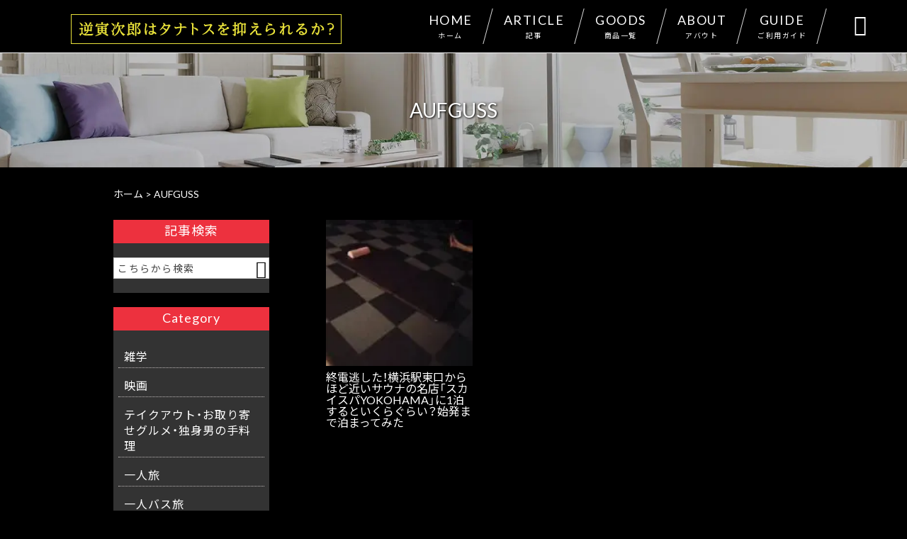

--- FILE ---
content_type: text/html; charset=UTF-8
request_url: https://iine-y.com/tag/aufguss/
body_size: 12626
content:
<!DOCTYPE html>
<html lang="ja">
<head>
<meta charset="UTF-8" />
<meta name="viewport" content="width=device-width,initial-scale=1">
<meta name="format-detection" content="telephone=no">
<script async src="https://pagead2.googlesyndication.com/pagead/js/adsbygoogle.js?client=ca-pub-3999094929237537"
     crossorigin="anonymous"></script>
<link rel="pingback" href="https://iine-y.com/iine-y/xmlrpc.php" />
<link rel="shortcut icon" href="https://iine-y.com/iine-y/wp-content/uploads/2021/07/favicon.ico" />
<link rel="apple-touch-icon" href="">
<!--▼-追加CSS-▼-->

<title>AUFGUSS &#8211; 逆寅次郎はタナトスを抑えられるか？</title>

		<!-- All in One SEO 4.5.3.1 - aioseo.com -->
		<meta name="robots" content="max-image-preview:large" />
		<link rel="canonical" href="https://iine-y.com/tag/aufguss/" />
		<meta name="generator" content="All in One SEO (AIOSEO) 4.5.3.1" />
		<meta name="google" content="nositelinkssearchbox" />
		<script type="application/ld+json" class="aioseo-schema">
			{"@context":"https:\/\/schema.org","@graph":[{"@type":"BreadcrumbList","@id":"https:\/\/iine-y.com\/tag\/aufguss\/#breadcrumblist","itemListElement":[{"@type":"ListItem","@id":"https:\/\/iine-y.com\/#listItem","position":1,"name":"\u5bb6","item":"https:\/\/iine-y.com\/","nextItem":"https:\/\/iine-y.com\/tag\/aufguss\/#listItem"},{"@type":"ListItem","@id":"https:\/\/iine-y.com\/tag\/aufguss\/#listItem","position":2,"name":"AUFGUSS","previousItem":"https:\/\/iine-y.com\/#listItem"}]},{"@type":"CollectionPage","@id":"https:\/\/iine-y.com\/tag\/aufguss\/#collectionpage","url":"https:\/\/iine-y.com\/tag\/aufguss\/","inLanguage":"ja","isPartOf":{"@id":"https:\/\/iine-y.com\/#website"},"breadcrumb":{"@id":"https:\/\/iine-y.com\/tag\/aufguss\/#breadcrumblist"}},{"@type":"Person","@id":"https:\/\/iine-y.com\/#person","name":"\u9006 \u5bc5\u6b21\u90ce","image":{"@type":"ImageObject","@id":"https:\/\/iine-y.com\/tag\/aufguss\/#personImage","url":"https:\/\/secure.gravatar.com\/avatar\/5677010e076aeee4609f108d5910c451?s=96&d=mm&r=g","width":96,"height":96,"caption":"\u9006 \u5bc5\u6b21\u90ce"}},{"@type":"WebSite","@id":"https:\/\/iine-y.com\/#website","url":"https:\/\/iine-y.com\/","name":"\u9006\u5bc5\u6b21\u90ce\u306f\u30bf\u30ca\u30c8\u30b9\u3092\u6291\u3048\u3089\u308c\u308b\u304b\uff1f","description":"\u4ed5\u4e8b\u3068\u304a\u91d1\u306f\u305d\u3053\u305d\u3053\u306b\u3042\u308b\u3051\u308c\u3069\u5468\u308a\u306b\u8ab0\u3082\u3044\u306a\u3044\u3002\u53cb\u9054\u3082\u604b\u4eba\u3082\u304a\u3089\u305a\u3001\u5b64\u72ec\u306a\u65e5\u3005\u3092\u904e\u3054\u3059\u3001\u30d5\u30fc\u30c6\u30f3\u306e\u5bc5\u3055\u3093\u3068\u306f\u771f\u9006\u306e\u4eba\u751f\u3002\u4eba\u751f\u306e\u30cf\u30a4\u30e9\u30a4\u30c8\u306f\u3068\u3063\u304f\u306b\u904e\u304e\u3066\u3044\u308b\u9ad8\u9f62\u72ec\u8eab\u8005\u304c\u3001\u305d\u308c\u3067\u3082\u3001\u5e78\u305b\u306e\u6cb8\u70b9\u3092\u3067\u304d\u308b\u3060\u3051\u4f4e\u304f\u3057\u3066\u30cf\u30c3\u30d4\u30fc\u3092\u611f\u3058\u306a\u304c\u3089\u751f\u304d\u629c\u304f\u305f\u3081\u306e\u30ce\u30a6\u30cf\u30a6\u3084\u3001\u304a\u3059\u3059\u3081\u30a2\u30a4\u30c6\u30e0\u7b49\u3092\u7d39\u4ecb\u3057\u307e\u3059\u3002","inLanguage":"ja","publisher":{"@id":"https:\/\/iine-y.com\/#person"}}]}
		</script>
		<!-- All in One SEO -->

<link rel='dns-prefetch' href='//yubinbango.github.io' />
<link rel='dns-prefetch' href='//static.addtoany.com' />
<link rel='dns-prefetch' href='//fonts.googleapis.com' />
<link rel="alternate" type="application/rss+xml" title="逆寅次郎はタナトスを抑えられるか？ &raquo; フィード" href="https://iine-y.com/feed/" />
<link rel="alternate" type="application/rss+xml" title="逆寅次郎はタナトスを抑えられるか？ &raquo; コメントフィード" href="https://iine-y.com/comments/feed/" />
<link rel="alternate" type="application/rss+xml" title="逆寅次郎はタナトスを抑えられるか？ &raquo; AUFGUSS タグのフィード" href="https://iine-y.com/tag/aufguss/feed/" />
<script type="text/javascript">
/* <![CDATA[ */
window._wpemojiSettings = {"baseUrl":"https:\/\/s.w.org\/images\/core\/emoji\/14.0.0\/72x72\/","ext":".png","svgUrl":"https:\/\/s.w.org\/images\/core\/emoji\/14.0.0\/svg\/","svgExt":".svg","source":{"concatemoji":"https:\/\/iine-y.com\/iine-y\/wp-includes\/js\/wp-emoji-release.min.js?ver=6.4.7"}};
/*! This file is auto-generated */
!function(i,n){var o,s,e;function c(e){try{var t={supportTests:e,timestamp:(new Date).valueOf()};sessionStorage.setItem(o,JSON.stringify(t))}catch(e){}}function p(e,t,n){e.clearRect(0,0,e.canvas.width,e.canvas.height),e.fillText(t,0,0);var t=new Uint32Array(e.getImageData(0,0,e.canvas.width,e.canvas.height).data),r=(e.clearRect(0,0,e.canvas.width,e.canvas.height),e.fillText(n,0,0),new Uint32Array(e.getImageData(0,0,e.canvas.width,e.canvas.height).data));return t.every(function(e,t){return e===r[t]})}function u(e,t,n){switch(t){case"flag":return n(e,"\ud83c\udff3\ufe0f\u200d\u26a7\ufe0f","\ud83c\udff3\ufe0f\u200b\u26a7\ufe0f")?!1:!n(e,"\ud83c\uddfa\ud83c\uddf3","\ud83c\uddfa\u200b\ud83c\uddf3")&&!n(e,"\ud83c\udff4\udb40\udc67\udb40\udc62\udb40\udc65\udb40\udc6e\udb40\udc67\udb40\udc7f","\ud83c\udff4\u200b\udb40\udc67\u200b\udb40\udc62\u200b\udb40\udc65\u200b\udb40\udc6e\u200b\udb40\udc67\u200b\udb40\udc7f");case"emoji":return!n(e,"\ud83e\udef1\ud83c\udffb\u200d\ud83e\udef2\ud83c\udfff","\ud83e\udef1\ud83c\udffb\u200b\ud83e\udef2\ud83c\udfff")}return!1}function f(e,t,n){var r="undefined"!=typeof WorkerGlobalScope&&self instanceof WorkerGlobalScope?new OffscreenCanvas(300,150):i.createElement("canvas"),a=r.getContext("2d",{willReadFrequently:!0}),o=(a.textBaseline="top",a.font="600 32px Arial",{});return e.forEach(function(e){o[e]=t(a,e,n)}),o}function t(e){var t=i.createElement("script");t.src=e,t.defer=!0,i.head.appendChild(t)}"undefined"!=typeof Promise&&(o="wpEmojiSettingsSupports",s=["flag","emoji"],n.supports={everything:!0,everythingExceptFlag:!0},e=new Promise(function(e){i.addEventListener("DOMContentLoaded",e,{once:!0})}),new Promise(function(t){var n=function(){try{var e=JSON.parse(sessionStorage.getItem(o));if("object"==typeof e&&"number"==typeof e.timestamp&&(new Date).valueOf()<e.timestamp+604800&&"object"==typeof e.supportTests)return e.supportTests}catch(e){}return null}();if(!n){if("undefined"!=typeof Worker&&"undefined"!=typeof OffscreenCanvas&&"undefined"!=typeof URL&&URL.createObjectURL&&"undefined"!=typeof Blob)try{var e="postMessage("+f.toString()+"("+[JSON.stringify(s),u.toString(),p.toString()].join(",")+"));",r=new Blob([e],{type:"text/javascript"}),a=new Worker(URL.createObjectURL(r),{name:"wpTestEmojiSupports"});return void(a.onmessage=function(e){c(n=e.data),a.terminate(),t(n)})}catch(e){}c(n=f(s,u,p))}t(n)}).then(function(e){for(var t in e)n.supports[t]=e[t],n.supports.everything=n.supports.everything&&n.supports[t],"flag"!==t&&(n.supports.everythingExceptFlag=n.supports.everythingExceptFlag&&n.supports[t]);n.supports.everythingExceptFlag=n.supports.everythingExceptFlag&&!n.supports.flag,n.DOMReady=!1,n.readyCallback=function(){n.DOMReady=!0}}).then(function(){return e}).then(function(){var e;n.supports.everything||(n.readyCallback(),(e=n.source||{}).concatemoji?t(e.concatemoji):e.wpemoji&&e.twemoji&&(t(e.twemoji),t(e.wpemoji)))}))}((window,document),window._wpemojiSettings);
/* ]]> */
</script>
<link rel='stylesheet' id='colorbox-theme1-css' href='https://iine-y.com/iine-y/wp-content/plugins/jquery-colorbox/themes/theme1/colorbox.css?ver=4.6.2' type='text/css' media='screen' />
<link rel='stylesheet' id='sbi_styles-css' href='https://iine-y.com/iine-y/wp-content/plugins/instagram-feed/css/sbi-styles.min.css?ver=6.2.7' type='text/css' media='all' />
<style id='wp-emoji-styles-inline-css' type='text/css'>

	img.wp-smiley, img.emoji {
		display: inline !important;
		border: none !important;
		box-shadow: none !important;
		height: 1em !important;
		width: 1em !important;
		margin: 0 0.07em !important;
		vertical-align: -0.1em !important;
		background: none !important;
		padding: 0 !important;
	}
</style>
<link rel='stylesheet' id='wp-block-library-css' href='https://iine-y.com/iine-y/wp-includes/css/dist/block-library/style.min.css?ver=6.4.7' type='text/css' media='all' />
<style id='classic-theme-styles-inline-css' type='text/css'>
/*! This file is auto-generated */
.wp-block-button__link{color:#fff;background-color:#32373c;border-radius:9999px;box-shadow:none;text-decoration:none;padding:calc(.667em + 2px) calc(1.333em + 2px);font-size:1.125em}.wp-block-file__button{background:#32373c;color:#fff;text-decoration:none}
</style>
<style id='global-styles-inline-css' type='text/css'>
body{--wp--preset--color--black: #000000;--wp--preset--color--cyan-bluish-gray: #abb8c3;--wp--preset--color--white: #ffffff;--wp--preset--color--pale-pink: #f78da7;--wp--preset--color--vivid-red: #cf2e2e;--wp--preset--color--luminous-vivid-orange: #ff6900;--wp--preset--color--luminous-vivid-amber: #fcb900;--wp--preset--color--light-green-cyan: #7bdcb5;--wp--preset--color--vivid-green-cyan: #00d084;--wp--preset--color--pale-cyan-blue: #8ed1fc;--wp--preset--color--vivid-cyan-blue: #0693e3;--wp--preset--color--vivid-purple: #9b51e0;--wp--preset--gradient--vivid-cyan-blue-to-vivid-purple: linear-gradient(135deg,rgba(6,147,227,1) 0%,rgb(155,81,224) 100%);--wp--preset--gradient--light-green-cyan-to-vivid-green-cyan: linear-gradient(135deg,rgb(122,220,180) 0%,rgb(0,208,130) 100%);--wp--preset--gradient--luminous-vivid-amber-to-luminous-vivid-orange: linear-gradient(135deg,rgba(252,185,0,1) 0%,rgba(255,105,0,1) 100%);--wp--preset--gradient--luminous-vivid-orange-to-vivid-red: linear-gradient(135deg,rgba(255,105,0,1) 0%,rgb(207,46,46) 100%);--wp--preset--gradient--very-light-gray-to-cyan-bluish-gray: linear-gradient(135deg,rgb(238,238,238) 0%,rgb(169,184,195) 100%);--wp--preset--gradient--cool-to-warm-spectrum: linear-gradient(135deg,rgb(74,234,220) 0%,rgb(151,120,209) 20%,rgb(207,42,186) 40%,rgb(238,44,130) 60%,rgb(251,105,98) 80%,rgb(254,248,76) 100%);--wp--preset--gradient--blush-light-purple: linear-gradient(135deg,rgb(255,206,236) 0%,rgb(152,150,240) 100%);--wp--preset--gradient--blush-bordeaux: linear-gradient(135deg,rgb(254,205,165) 0%,rgb(254,45,45) 50%,rgb(107,0,62) 100%);--wp--preset--gradient--luminous-dusk: linear-gradient(135deg,rgb(255,203,112) 0%,rgb(199,81,192) 50%,rgb(65,88,208) 100%);--wp--preset--gradient--pale-ocean: linear-gradient(135deg,rgb(255,245,203) 0%,rgb(182,227,212) 50%,rgb(51,167,181) 100%);--wp--preset--gradient--electric-grass: linear-gradient(135deg,rgb(202,248,128) 0%,rgb(113,206,126) 100%);--wp--preset--gradient--midnight: linear-gradient(135deg,rgb(2,3,129) 0%,rgb(40,116,252) 100%);--wp--preset--font-size--small: 13px;--wp--preset--font-size--medium: 20px;--wp--preset--font-size--large: 36px;--wp--preset--font-size--x-large: 42px;--wp--preset--spacing--20: 0.44rem;--wp--preset--spacing--30: 0.67rem;--wp--preset--spacing--40: 1rem;--wp--preset--spacing--50: 1.5rem;--wp--preset--spacing--60: 2.25rem;--wp--preset--spacing--70: 3.38rem;--wp--preset--spacing--80: 5.06rem;--wp--preset--shadow--natural: 6px 6px 9px rgba(0, 0, 0, 0.2);--wp--preset--shadow--deep: 12px 12px 50px rgba(0, 0, 0, 0.4);--wp--preset--shadow--sharp: 6px 6px 0px rgba(0, 0, 0, 0.2);--wp--preset--shadow--outlined: 6px 6px 0px -3px rgba(255, 255, 255, 1), 6px 6px rgba(0, 0, 0, 1);--wp--preset--shadow--crisp: 6px 6px 0px rgba(0, 0, 0, 1);}:where(.is-layout-flex){gap: 0.5em;}:where(.is-layout-grid){gap: 0.5em;}body .is-layout-flow > .alignleft{float: left;margin-inline-start: 0;margin-inline-end: 2em;}body .is-layout-flow > .alignright{float: right;margin-inline-start: 2em;margin-inline-end: 0;}body .is-layout-flow > .aligncenter{margin-left: auto !important;margin-right: auto !important;}body .is-layout-constrained > .alignleft{float: left;margin-inline-start: 0;margin-inline-end: 2em;}body .is-layout-constrained > .alignright{float: right;margin-inline-start: 2em;margin-inline-end: 0;}body .is-layout-constrained > .aligncenter{margin-left: auto !important;margin-right: auto !important;}body .is-layout-constrained > :where(:not(.alignleft):not(.alignright):not(.alignfull)){max-width: var(--wp--style--global--content-size);margin-left: auto !important;margin-right: auto !important;}body .is-layout-constrained > .alignwide{max-width: var(--wp--style--global--wide-size);}body .is-layout-flex{display: flex;}body .is-layout-flex{flex-wrap: wrap;align-items: center;}body .is-layout-flex > *{margin: 0;}body .is-layout-grid{display: grid;}body .is-layout-grid > *{margin: 0;}:where(.wp-block-columns.is-layout-flex){gap: 2em;}:where(.wp-block-columns.is-layout-grid){gap: 2em;}:where(.wp-block-post-template.is-layout-flex){gap: 1.25em;}:where(.wp-block-post-template.is-layout-grid){gap: 1.25em;}.has-black-color{color: var(--wp--preset--color--black) !important;}.has-cyan-bluish-gray-color{color: var(--wp--preset--color--cyan-bluish-gray) !important;}.has-white-color{color: var(--wp--preset--color--white) !important;}.has-pale-pink-color{color: var(--wp--preset--color--pale-pink) !important;}.has-vivid-red-color{color: var(--wp--preset--color--vivid-red) !important;}.has-luminous-vivid-orange-color{color: var(--wp--preset--color--luminous-vivid-orange) !important;}.has-luminous-vivid-amber-color{color: var(--wp--preset--color--luminous-vivid-amber) !important;}.has-light-green-cyan-color{color: var(--wp--preset--color--light-green-cyan) !important;}.has-vivid-green-cyan-color{color: var(--wp--preset--color--vivid-green-cyan) !important;}.has-pale-cyan-blue-color{color: var(--wp--preset--color--pale-cyan-blue) !important;}.has-vivid-cyan-blue-color{color: var(--wp--preset--color--vivid-cyan-blue) !important;}.has-vivid-purple-color{color: var(--wp--preset--color--vivid-purple) !important;}.has-black-background-color{background-color: var(--wp--preset--color--black) !important;}.has-cyan-bluish-gray-background-color{background-color: var(--wp--preset--color--cyan-bluish-gray) !important;}.has-white-background-color{background-color: var(--wp--preset--color--white) !important;}.has-pale-pink-background-color{background-color: var(--wp--preset--color--pale-pink) !important;}.has-vivid-red-background-color{background-color: var(--wp--preset--color--vivid-red) !important;}.has-luminous-vivid-orange-background-color{background-color: var(--wp--preset--color--luminous-vivid-orange) !important;}.has-luminous-vivid-amber-background-color{background-color: var(--wp--preset--color--luminous-vivid-amber) !important;}.has-light-green-cyan-background-color{background-color: var(--wp--preset--color--light-green-cyan) !important;}.has-vivid-green-cyan-background-color{background-color: var(--wp--preset--color--vivid-green-cyan) !important;}.has-pale-cyan-blue-background-color{background-color: var(--wp--preset--color--pale-cyan-blue) !important;}.has-vivid-cyan-blue-background-color{background-color: var(--wp--preset--color--vivid-cyan-blue) !important;}.has-vivid-purple-background-color{background-color: var(--wp--preset--color--vivid-purple) !important;}.has-black-border-color{border-color: var(--wp--preset--color--black) !important;}.has-cyan-bluish-gray-border-color{border-color: var(--wp--preset--color--cyan-bluish-gray) !important;}.has-white-border-color{border-color: var(--wp--preset--color--white) !important;}.has-pale-pink-border-color{border-color: var(--wp--preset--color--pale-pink) !important;}.has-vivid-red-border-color{border-color: var(--wp--preset--color--vivid-red) !important;}.has-luminous-vivid-orange-border-color{border-color: var(--wp--preset--color--luminous-vivid-orange) !important;}.has-luminous-vivid-amber-border-color{border-color: var(--wp--preset--color--luminous-vivid-amber) !important;}.has-light-green-cyan-border-color{border-color: var(--wp--preset--color--light-green-cyan) !important;}.has-vivid-green-cyan-border-color{border-color: var(--wp--preset--color--vivid-green-cyan) !important;}.has-pale-cyan-blue-border-color{border-color: var(--wp--preset--color--pale-cyan-blue) !important;}.has-vivid-cyan-blue-border-color{border-color: var(--wp--preset--color--vivid-cyan-blue) !important;}.has-vivid-purple-border-color{border-color: var(--wp--preset--color--vivid-purple) !important;}.has-vivid-cyan-blue-to-vivid-purple-gradient-background{background: var(--wp--preset--gradient--vivid-cyan-blue-to-vivid-purple) !important;}.has-light-green-cyan-to-vivid-green-cyan-gradient-background{background: var(--wp--preset--gradient--light-green-cyan-to-vivid-green-cyan) !important;}.has-luminous-vivid-amber-to-luminous-vivid-orange-gradient-background{background: var(--wp--preset--gradient--luminous-vivid-amber-to-luminous-vivid-orange) !important;}.has-luminous-vivid-orange-to-vivid-red-gradient-background{background: var(--wp--preset--gradient--luminous-vivid-orange-to-vivid-red) !important;}.has-very-light-gray-to-cyan-bluish-gray-gradient-background{background: var(--wp--preset--gradient--very-light-gray-to-cyan-bluish-gray) !important;}.has-cool-to-warm-spectrum-gradient-background{background: var(--wp--preset--gradient--cool-to-warm-spectrum) !important;}.has-blush-light-purple-gradient-background{background: var(--wp--preset--gradient--blush-light-purple) !important;}.has-blush-bordeaux-gradient-background{background: var(--wp--preset--gradient--blush-bordeaux) !important;}.has-luminous-dusk-gradient-background{background: var(--wp--preset--gradient--luminous-dusk) !important;}.has-pale-ocean-gradient-background{background: var(--wp--preset--gradient--pale-ocean) !important;}.has-electric-grass-gradient-background{background: var(--wp--preset--gradient--electric-grass) !important;}.has-midnight-gradient-background{background: var(--wp--preset--gradient--midnight) !important;}.has-small-font-size{font-size: var(--wp--preset--font-size--small) !important;}.has-medium-font-size{font-size: var(--wp--preset--font-size--medium) !important;}.has-large-font-size{font-size: var(--wp--preset--font-size--large) !important;}.has-x-large-font-size{font-size: var(--wp--preset--font-size--x-large) !important;}
.wp-block-navigation a:where(:not(.wp-element-button)){color: inherit;}
:where(.wp-block-post-template.is-layout-flex){gap: 1.25em;}:where(.wp-block-post-template.is-layout-grid){gap: 1.25em;}
:where(.wp-block-columns.is-layout-flex){gap: 2em;}:where(.wp-block-columns.is-layout-grid){gap: 2em;}
.wp-block-pullquote{font-size: 1.5em;line-height: 1.6;}
</style>
<link rel='stylesheet' id='biz-cal-style-css' href='https://iine-y.com/iine-y/wp-content/plugins/biz-calendar/biz-cal.css?ver=2.2.0' type='text/css' media='all' />
<link rel='stylesheet' id='contact-form-7-css' href='https://iine-y.com/iine-y/wp-content/plugins/contact-form-7/includes/css/styles.css?ver=5.8.5' type='text/css' media='all' />
<link rel='stylesheet' id='ctf_styles-css' href='https://iine-y.com/iine-y/wp-content/plugins/custom-twitter-feeds/css/ctf-styles.min.css?ver=2.2.1' type='text/css' media='all' />
<link rel='stylesheet' id='wp-pagenavi-css' href='https://iine-y.com/iine-y/wp-content/plugins/wp-pagenavi/pagenavi-css.css?ver=2.70' type='text/css' media='all' />
<link rel='stylesheet' id='style-sheet-css' href='https://iine-y.com/iine-y/wp-content/themes/jet-cms14-c/style.css?ver=6.4.7' type='text/css' media='all' />
<link rel='stylesheet' id='JetB_press-fonts-css' href='https://fonts.googleapis.com/css?family=Open+Sans:400italic,700italic,400,700&#038;subset=latin,latin-ext' type='text/css' media='all' />
<link rel='stylesheet' id='tablepress-default-css' href='https://iine-y.com/iine-y/wp-content/plugins/tablepress/css/build/default.css?ver=2.2.4' type='text/css' media='all' />
<link rel='stylesheet' id='addtoany-css' href='https://iine-y.com/iine-y/wp-content/plugins/add-to-any/addtoany.min.css?ver=1.16' type='text/css' media='all' />
<link rel="https://api.w.org/" href="https://iine-y.com/wp-json/" /><link rel="alternate" type="application/json" href="https://iine-y.com/wp-json/wp/v2/tags/3279" /><link rel="EditURI" type="application/rsd+xml" title="RSD" href="https://iine-y.com/iine-y/xmlrpc.php?rsd" />
<meta name="generator" content="WordPress 6.4.7" />
<!-- Analytics by WP Statistics v14.3.4 - https://wp-statistics.com/ -->

<link rel="stylesheet" href="https://code.ionicframework.com/ionicons/2.0.1/css/ionicons.min.css">
<link rel="stylesheet" href="https://cdn.jsdelivr.net/npm/yakuhanjp@3.2.0/dist/css/yakuhanjp.min.css">
<link rel="stylesheet" href="https://jetb.co.jp/ec-king/common/css/slick.css" type="text/css" />
<link rel="stylesheet" href="https://jetb.co.jp/ec-king/common/css/slick-theme.css" type="text/css" />
<link rel="stylesheet" href="https://jetb.co.jp/ec-king/common/css/jquery.mCustomScrollbar.css" type="text/css" />


<link rel="stylesheet" href="https://jetb.co.jp/ec-king/common/css/modal.css" type="text/css" />
<link rel="stylesheet" href="https://jetb.co.jp/ec-king/tpl_c/css/common.css" type="text/css" />
<link rel="stylesheet" href="https://jetb.co.jp/ec-king/tpl_c/css/media.css" type="text/css" />
<link rel="stylesheet" href="https://iine-y.com/iine-y/wp-content/themes/jet-cms14-c/Jet_Tpl_style.css" type="text/css" />
<link rel="stylesheet" href="https://iine-y.com/iine-y/wp-content/themes/jet-cms14-c/custom/custom.css" type="text/css" />

<!-- Global site tag (gtag.js) - Google Analytics -->
<script async src="https://www.googletagmanager.com/gtag/js?id=G-6EXDFH5F94"></script>
<script>
  window.dataLayer = window.dataLayer || [];
  function gtag(){dataLayer.push(arguments);}
  gtag('js', new Date());

  gtag('config', 'G-6EXDFH5F94');
</script>

</head>

<body class="archive tag tag-aufguss tag-3279" ontouchstart="">

	<div id="top" class="allwrapper tpl_c gthc wrap2">

		<header id="upper" class="head_bg cf head2">
							<p class="logo">
					<a class="site_logo_wrap" href="https://iine-y.com/">
												<img src="https://iine-y.com/iine-y/wp-content/uploads/2021/09/logo_1.png" alt="逆寅次郎はタナトスを抑えられるか？">
						
											</a>
				</p>
            

			<div class="menu-trigger">
				<div class="trigger_wrap">
					<span></span>
					<span></span>
					<span></span>
				</div>
				<p>menu</p>
			</div>
			<nav class="g_nav_sp sp cf">
				<ul id="menu-menu1" class="g_nav_menu menu"><li><a href="https://iine-y.com">HOME<span>ホーム</span></a></li>
<li><a href="https://iine-y.com/information/">ARTICLE<span>記事</span></a></li>
<li><a href="https://iine-y.com/items/">GOODS<span>商品一覧</span></a>
<ul class="sub-menu">
	<li><a href="https://iine-y.com/feature_list/">FEATURE</a></li>
	<li><a href="https://iine-y.com/experience/">EXPERIENCE</a></li>
</ul>
</li>
<li><a href="https://iine-y.com/about/">ABOUT<span>アバウト</span></a></li>
<li><a href="https://iine-y.com/guide/">GUIDE<span>ご利用ガイド</span></a>
<ul class="sub-menu">
	<li><a rel="privacy-policy" href="https://iine-y.com/guide/privacy/">プライバシーポリシー</a></li>
</ul>
</li>
</ul>			</nav>
			<nav class="g_nav g_nav_pc pc cf">
				<ul id="menu-menu1-1" class="g_nav_menu menu"><li><a href="https://iine-y.com">HOME<span>ホーム</span></a></li>
<li><a href="https://iine-y.com/information/">ARTICLE<span>記事</span></a></li>
<li><a href="https://iine-y.com/items/">GOODS<span>商品一覧</span></a>
<ul class="sub-menu">
	<li><a href="https://iine-y.com/feature_list/">FEATURE</a></li>
	<li><a href="https://iine-y.com/experience/">EXPERIENCE</a></li>
</ul>
</li>
<li><a href="https://iine-y.com/about/">ABOUT<span>アバウト</span></a></li>
<li><a href="https://iine-y.com/guide/">GUIDE<span>ご利用ガイド</span></a>
<ul class="sub-menu">
	<li><a rel="privacy-policy" href="https://iine-y.com/guide/privacy/">プライバシーポリシー</a></li>
</ul>
</li>
</ul>			</nav>
			<p class="btn-search">&#xf2f5;</p>
			<div class="header-search l-absolute">
				<form action="https://iine-y.com/" method="get" id="jet_searchform-header">
					<input id="jet_searchBtn_header" type="submit" name="searchBtn" value="&#xf2f5;" />
					<input id="jet_keywords_header" type="text" name="s" id="site_search" placeholder="" />
				</form>
			</div>
		</header>
<div id="blog_area">
    <h2 id="page_title" class="lozad" data-background-image="https://iine-y.com/iine-y/wp-content/uploads/2021/09/sub1.jpg">
        AUFGUSS    </h2>
      <div class="breadcrumbs">
    <div class="breadcrumbs_inner">
      <!-- Breadcrumb NavXT 7.2.0 -->
<span property="itemListElement" typeof="ListItem"><a property="item" typeof="WebPage" title="逆寅次郎はタナトスを抑えられるか？へ移動" href="https://iine-y.com" class="home"><span property="name">ホーム</span></a><meta property="position" content="1"></span> &gt; <span property="itemListElement" typeof="ListItem"><span property="name">AUFGUSS</span><meta property="position" content="2"></span>    </div>
  </div>
      <div class="inner">
                <main id="blog_cont" class="B_archive aufguss">
        
                                                                <div class="thumb_box">
                        <div class="img_box imgwrap">
                            <a href="https://iine-y.com/hotel/6862/">
                                <img width="150" height="150" src="https://iine-y.com/iine-y/wp-content/uploads/2023/06/351287836_2234136156976884_8977450136171944184_n-150x150.jpg" class="attachment-thumbnail size-thumbnail colorbox-6862  wp-post-image" alt="" decoding="async" loading="lazy" />                            </a>
                        </div>
                        終電逃した！横浜駅東口からほど近いサウナの名店「スカイスパYOKOHAMA」に1泊するといくらぐらい？始発まで泊まってみた                    </div>

                                                            
        </main>
        <aside id="side_bar">
	<div id="secondary">
		<aside id="search-2" class="widget widget_search"><h3 class="widget-title"><span>記事検索</span></h3><form action="https://iine-y.com/" method="get" id="searchform2">
	<input id="keywords2" type="text" name="s" id="site_search" placeholder="こちらから検索" />
	<input id="searchBtn2" type="submit" name="searchBtn2" value="&#xf2f5;" />
</form></aside><aside id="categories-2" class="widget widget_categories"><h3 class="widget-title"><span>Category</span></h3>
			<ul>
					<li class="cat-item cat-item-2137"><a href="https://iine-y.com/category/zatsugaku/">雑学</a>
</li>
	<li class="cat-item cat-item-1243"><a href="https://iine-y.com/category/movie/">映画</a>
</li>
	<li class="cat-item cat-item-1095"><a href="https://iine-y.com/category/gourmet/">テイクアウト・お取り寄せグルメ・独身男の手料理</a>
</li>
	<li class="cat-item cat-item-1060"><a href="https://iine-y.com/category/travel/">一人旅</a>
</li>
	<li class="cat-item cat-item-908"><a href="https://iine-y.com/category/bus/">一人バス旅</a>
</li>
	<li class="cat-item cat-item-829"><a href="https://iine-y.com/category/hotel/">一人旅で泊まったホテルや旅館</a>
</li>
	<li class="cat-item cat-item-694"><a href="https://iine-y.com/category/alone/">一人でも入りやすい飲食店</a>
</li>
	<li class="cat-item cat-item-622"><a href="https://iine-y.com/category/saladaanniversary/">逆サラダ記念日</a>
</li>
	<li class="cat-item cat-item-560"><a href="https://iine-y.com/category/inorganic/">無機物による選別や差別および被差別記録</a>
</li>
	<li class="cat-item cat-item-527"><a href="https://iine-y.com/category/aichi/">愛知県ではっぴぃ孤独飯</a>
</li>
	<li class="cat-item cat-item-386"><a href="https://iine-y.com/category/redemption/">ソロの心を救済するための研究</a>
</li>
	<li class="cat-item cat-item-360"><a href="https://iine-y.com/category/kanagawa/">神奈川県ではっぴぃ孤独飯</a>
</li>
	<li class="cat-item cat-item-326"><a href="https://iine-y.com/category/it/">ITの話題</a>
</li>
	<li class="cat-item cat-item-293"><a href="https://iine-y.com/category/spacy/">スペイシー活</a>
</li>
	<li class="cat-item cat-item-281"><a href="https://iine-y.com/category/art/">ソロの心を揺さぶる芸術作品</a>
</li>
	<li class="cat-item cat-item-246"><a href="https://iine-y.com/category/music/">ソロの人に聴いてほしい音楽</a>
</li>
	<li class="cat-item cat-item-216"><a href="https://iine-y.com/category/academic/">アカデミック気取り</a>
</li>
	<li class="cat-item cat-item-192"><a href="https://iine-y.com/category/chiba-gourmet/">千葉県ではっぴぃ孤独飯</a>
</li>
	<li class="cat-item cat-item-182"><a href="https://iine-y.com/category/solo-aruaru/">ソロあるある</a>
</li>
	<li class="cat-item cat-item-158"><a href="https://iine-y.com/category/16hours-diet/">16時間断食ダイエット</a>
</li>
	<li class="cat-item cat-item-138"><a href="https://iine-y.com/category/osan-no-hanashi/">親父の小言</a>
</li>
	<li class="cat-item cat-item-130"><a href="https://iine-y.com/category/examination/">受験とか就活の時の知識や経験</a>
</li>
	<li class="cat-item cat-item-120"><a href="https://iine-y.com/category/mie/">三重県パワースポットさんぽ</a>
</li>
	<li class="cat-item cat-item-114"><a href="https://iine-y.com/category/recollection/">思い出を想起する</a>
</li>
	<li class="cat-item cat-item-101"><a href="https://iine-y.com/category/kyoto100/">京都百景を巡る旅</a>
</li>
	<li class="cat-item cat-item-90"><a href="https://iine-y.com/category/meigen/">名言・名場面</a>
</li>
	<li class="cat-item cat-item-82"><a href="https://iine-y.com/category/lifehack/">生活お役立ち</a>
</li>
	<li class="cat-item cat-item-75"><a href="https://iine-y.com/category/saitama-gourmet/">埼玉県ではっぴぃ孤独飯</a>
</li>
	<li class="cat-item cat-item-65"><a href="https://iine-y.com/category/schadenfreude/">人の不幸で安堵する嫌な感じ</a>
</li>
	<li class="cat-item cat-item-58"><a href="https://iine-y.com/category/film-of-hope-to-live/">生きる希望が湧く映画</a>
</li>
	<li class="cat-item cat-item-42"><a href="https://iine-y.com/category/tokyo/">東京都でソロ活</a>
</li>
	<li class="cat-item cat-item-37"><a href="https://iine-y.com/category/gifu/">岐阜県でいいね！</a>
</li>
			</ul>

			</aside><aside id="block-14" class="widget widget_block"><a href="https://oyaji.blogmura.com/oyaji_dokushin/ranking/in?p_cid=11133560" target="_blank"><img loading="lazy" decoding="async" src="https://b.blogmura.com/oyaji/oyaji_dokushin/88_31.gif" width="88" height="31" border="0" alt="にほんブログ村 オヤジ日記ブログ 独身オヤジへ"></a><br><a href="https://oyaji.blogmura.com/oyaji_dokushin/ranking/in?p_cid=11133560" target="_blank">にほんブログ村</a><br><br><a href="https://salaryman.blogmura.com/salaryman_dokushin/ranking/in?p_cid=11133560" target="_blank"><img loading="lazy" decoding="async" src="https://b.blogmura.com/salaryman/salaryman_dokushin/88_31.gif" width="88" height="31" border="0" alt="にほんブログ村 サラリーマン日記ブログ 独身サラリーマンへ"></a><br><a href="https://salaryman.blogmura.com/salaryman_dokushin/ranking/in?p_cid=11133560" target="_blank">にほんブログ村</a><br><br><a href="https://salaryman.blogmura.com/ranking/in?p_cid=11133560" target="_blank"><img loading="lazy" decoding="async" src="https://b.blogmura.com/salaryman/88_31.gif" width="88" height="31" border="0" alt="にほんブログ村 サラリーマン日記ブログへ"></a><br><a href="https://salaryman.blogmura.com/ranking/in?p_cid=11133560" target="_blank">にほんブログ村</a><br><br><a href="https://oyaji.blogmura.com/ranking/in?p_cid=11133560" target="_blank"><img loading="lazy" decoding="async" src="https://b.blogmura.com/oyaji/88_31.gif" width="88" height="31" border="0" alt="にほんブログ村 オヤジ日記ブログへ"></a><br><a href="https://oyaji.blogmura.com/ranking/in?p_cid=11133560" target="_blank">にほんブログ村</a><br><br><a href="https://diary.blogmura.com/dokushin_others/ranking/in?p_cid=11133560" target="_blank"><img loading="lazy" decoding="async" src="https://b.blogmura.com/diary/dokushin_others/88_31.gif" width="88" height="31" border="0" alt="にほんブログ村 その他日記ブログ その他独身日記へ"></a><br><a href="https://diary.blogmura.com/dokushin_others/ranking/in?p_cid=11133560" target="_blank">にほんブログ村</a><br><br>
<font size="+1"><a href="https://airw.net/food/rank.cgi?id=torajiro">美味しいランキング</a></font></aside><aside id="block-5" class="widget widget_block">
<div style="height:5px" aria-hidden="true" class="wp-block-spacer"></div>
</aside><aside id="block-6" class="widget widget_block">
<div style="height:5px" aria-hidden="true" class="wp-block-spacer"></div>
</aside><aside id="block-11" class="widget widget_block">
<div class="wp-block-group is-layout-flow wp-block-group-is-layout-flow"><div class="wp-block-group__inner-container">
<p class="has-text-align-center has-white-color has-vivid-red-background-color has-text-color has-background">ARCHIVE</p>



<p>　</p>


<div class="wp-block-archives-dropdown wp-block-archives"><label for="wp-block-archives-1" class="wp-block-archives__label">アーカイブ</label>
		<select id="wp-block-archives-1" name="archive-dropdown" onchange="document.location.href=this.options[this.selectedIndex].value;">
		<option value="">月を選択</option>	<option value='https://iine-y.com/date/2023/07/'> 2023年7月 </option>
	<option value='https://iine-y.com/date/2023/06/'> 2023年6月 </option>
	<option value='https://iine-y.com/date/2023/05/'> 2023年5月 </option>
	<option value='https://iine-y.com/date/2023/04/'> 2023年4月 </option>
	<option value='https://iine-y.com/date/2023/03/'> 2023年3月 </option>
	<option value='https://iine-y.com/date/2023/02/'> 2023年2月 </option>
	<option value='https://iine-y.com/date/2023/01/'> 2023年1月 </option>
	<option value='https://iine-y.com/date/2022/12/'> 2022年12月 </option>
	<option value='https://iine-y.com/date/2022/11/'> 2022年11月 </option>
	<option value='https://iine-y.com/date/2022/09/'> 2022年9月 </option>
	<option value='https://iine-y.com/date/2022/05/'> 2022年5月 </option>
	<option value='https://iine-y.com/date/2022/04/'> 2022年4月 </option>
	<option value='https://iine-y.com/date/2022/03/'> 2022年3月 </option>
	<option value='https://iine-y.com/date/2022/02/'> 2022年2月 </option>
	<option value='https://iine-y.com/date/2022/01/'> 2022年1月 </option>
	<option value='https://iine-y.com/date/2021/12/'> 2021年12月 </option>
	<option value='https://iine-y.com/date/2021/10/'> 2021年10月 </option>
</select></div></div></div>
</aside>		<aside id="block-15" class="widget widget_block">
<script async src="https://pagead2.googlesyndication.com/pagead/js/adsbygoogle.js?client=ca-pub-3999094929237537"
     crossorigin="anonymous"></script>
<!-- いいねサイト -->
<ins class="adsbygoogle"
     style="display:block"
     data-ad-client="ca-pub-3999094929237537"
     data-ad-slot="9069315048"
     data-ad-format="auto"
     data-full-width-responsive="true"></ins>
<script>
     (adsbygoogle = window.adsbygoogle || []).push({});
</script>
</aside>
	</div><!-- #secondary -->
</aside><!--end side_bar-->    </div>
</div>

									
<section id="address_area" class="foot_color foot_bg bg_pttn">
	<p class="section_bg-color"></p>
	<div class="inner">
							<div class="foot_free_area_l"><p><img loading="lazy" decoding="async" class="alignnone size-original_thumb_crop wp-image-1716" src="https://iine-y.com/iine-y/wp-content/uploads/2021/09/5fe3557e70c4ae323b159f38a5a31d9f-660x660.png" alt="" width="660" height="660" /></p>
</div>
		
		<div id="free_area">

			
							<div id="free_editer"><p><span style="font-size: 22px;">管理人：逆寅次郎</span><br />
東京在住のアラフォーのおっさん。大学卒業後、出版業界とIT業界で、頑張ってサラリーマンを15年続けるも、他律的業務と人間関係のストレスでドロップアウト。日銭を稼ぎながらFIREを夢見る怠惰な人間。家に帰っても家族もおらず独り、定職にも就かずにプラプラしてるので「寅さんみたいだな…」と自覚し、「でもロマンスも起きないし、1年のうち誰とも喋らない日の方が多いなぁ」と、厳密には寅さんとはかけ離れている。だけど、寅さんに親近感があるので&#8221;逆寅次郎&#8221;として日々を過ごし、孤独な独身者でも人生を充実させる方法を模索しています。</p>
</div>
			
		</div>

	</div>
</section>
		<footer id="under" class="foot_bottom_bg mb0">
				<div class="inner">
						<a href="https://iine-y.com/guide/privacy/">プライバシーポリシー</a>
						<small>Copyright&nbsp;(C)&nbsp;2026&nbsp;逆寅次郎はタナトスを抑えられるか？.&nbsp;All&nbsp;rights&nbsp;Reserved.</small>
		</div>
		</footer>

		<a id="scroll-to-top" class="point_color_A" href="#" title="Scroll to Top" style="display: none;">&#xf3d8;</a>

		
	<div class="fix_nav pc">

	
			</div>

 
	
		<script type="text/javascript" src="https://jetb.co.jp/ec-king/common/js/jquery-1.10.2.min.js"></script>
		<script type="text/javascript" src="https://yubinbango.github.io/yubinbango/yubinbango.js" id="yubinbango-js"></script>
<script type="text/javascript" src="https://iine-y.com/iine-y/wp-includes/js/jquery/jquery.min.js?ver=3.7.1" id="jquery-core-js"></script>
<script type="text/javascript" src="https://iine-y.com/iine-y/wp-includes/js/jquery/jquery-migrate.min.js?ver=3.4.1" id="jquery-migrate-js"></script>
<script type="text/javascript" id="colorbox-js-extra">
/* <![CDATA[ */
var jQueryColorboxSettingsArray = {"jQueryColorboxVersion":"4.6.2","colorboxInline":"false","colorboxIframe":"false","colorboxGroupId":"","colorboxTitle":"","colorboxWidth":"false","colorboxHeight":"false","colorboxMaxWidth":"false","colorboxMaxHeight":"false","colorboxSlideshow":"false","colorboxSlideshowAuto":"false","colorboxScalePhotos":"true","colorboxPreloading":"false","colorboxOverlayClose":"true","colorboxLoop":"true","colorboxEscKey":"true","colorboxArrowKey":"true","colorboxScrolling":"true","colorboxOpacity":"0.85","colorboxTransition":"elastic","colorboxSpeed":"350","colorboxSlideshowSpeed":"2500","colorboxClose":"close","colorboxNext":"next","colorboxPrevious":"previous","colorboxSlideshowStart":"start slideshow","colorboxSlideshowStop":"stop slideshow","colorboxCurrent":"{current} of {total} images","colorboxXhrError":"This content failed to load.","colorboxImgError":"This image failed to load.","colorboxImageMaxWidth":"95%","colorboxImageMaxHeight":"95%","colorboxImageHeight":"false","colorboxImageWidth":"false","colorboxLinkHeight":"false","colorboxLinkWidth":"false","colorboxInitialHeight":"100","colorboxInitialWidth":"300","autoColorboxJavaScript":"true","autoHideFlash":"","autoColorbox":"true","autoColorboxGalleries":"","addZoomOverlay":"","useGoogleJQuery":"","colorboxAddClassToLinks":""};
/* ]]> */
</script>
<script type="text/javascript" src="https://iine-y.com/iine-y/wp-content/plugins/jquery-colorbox/js/jquery.colorbox-min.js?ver=1.4.33" id="colorbox-js"></script>
<script type="text/javascript" src="https://iine-y.com/iine-y/wp-content/plugins/jquery-colorbox/js/jquery-colorbox-wrapper-min.js?ver=4.6.2" id="colorbox-wrapper-js"></script>
<script type="text/javascript" id="addtoany-core-js-before">
/* <![CDATA[ */
window.a2a_config=window.a2a_config||{};a2a_config.callbacks=[];a2a_config.overlays=[];a2a_config.templates={};a2a_localize = {
	Share: "共有",
	Save: "ブックマーク",
	Subscribe: "購読",
	Email: "メール",
	Bookmark: "ブックマーク",
	ShowAll: "すべて表示する",
	ShowLess: "小さく表示する",
	FindServices: "サービスを探す",
	FindAnyServiceToAddTo: "追加するサービスを今すぐ探す",
	PoweredBy: "Powered by",
	ShareViaEmail: "メールでシェアする",
	SubscribeViaEmail: "メールで購読する",
	BookmarkInYourBrowser: "ブラウザにブックマーク",
	BookmarkInstructions: "このページをブックマークするには、 Ctrl+D または \u2318+D を押下。",
	AddToYourFavorites: "お気に入りに追加",
	SendFromWebOrProgram: "任意のメールアドレスまたはメールプログラムから送信",
	EmailProgram: "メールプログラム",
	More: "詳細&#8230;",
	ThanksForSharing: "共有ありがとうございます !",
	ThanksForFollowing: "フォローありがとうございます !"
};
/* ]]> */
</script>
<script type="text/javascript" async src="https://static.addtoany.com/menu/page.js" id="addtoany-core-js"></script>
<script type="text/javascript" async src="https://iine-y.com/iine-y/wp-content/plugins/add-to-any/addtoany.min.js?ver=1.1" id="addtoany-jquery-js"></script>
<script type="text/javascript" id="biz-cal-script-js-extra">
/* <![CDATA[ */
var bizcalOptions = {"holiday_title":"\u5b9a\u4f11\u65e5","sun":"on","sat":"on","holiday":"on","temp_holidays":"2013-01-02\r\n2013-01-03\r\n","temp_weekdays":"","eventday_title":"\u30a4\u30d9\u30f3\u30c8\u958b\u50ac\u65e5","eventday_url":"","eventdays":"","month_limit":"\u5236\u9650\u306a\u3057","nextmonthlimit":"12","prevmonthlimit":"12","plugindir":"https:\/\/iine-y.com\/iine-y\/wp-content\/plugins\/biz-calendar\/","national_holiday":""};
/* ]]> */
</script>
<script type="text/javascript" src="https://iine-y.com/iine-y/wp-content/plugins/biz-calendar/calendar.js?ver=2.2.0" id="biz-cal-script-js"></script>
<script type="text/javascript" src="https://iine-y.com/iine-y/wp-content/plugins/contact-form-7/includes/swv/js/index.js?ver=5.8.5" id="swv-js"></script>
<script type="text/javascript" id="contact-form-7-js-extra">
/* <![CDATA[ */
var wpcf7 = {"api":{"root":"https:\/\/iine-y.com\/wp-json\/","namespace":"contact-form-7\/v1"}};
/* ]]> */
</script>
<script type="text/javascript" src="https://iine-y.com/iine-y/wp-content/plugins/contact-form-7/includes/js/index.js?ver=5.8.5" id="contact-form-7-js"></script>
<script type="text/javascript" id="wp-statistics-tracker-js-extra">
/* <![CDATA[ */
var WP_Statistics_Tracker_Object = {"hitRequestUrl":"https:\/\/iine-y.com\/wp-json\/wp-statistics\/v2\/hit?wp_statistics_hit_rest=yes&track_all=0&current_page_type=post_tag&current_page_id=3279&search_query&page_uri=L3RhZy9hdWZndXNzLw=","keepOnlineRequestUrl":"https:\/\/iine-y.com\/wp-json\/wp-statistics\/v2\/online?wp_statistics_hit_rest=yes&track_all=0&current_page_type=post_tag&current_page_id=3279&search_query&page_uri=L3RhZy9hdWZndXNzLw=","option":{"dntEnabled":false,"cacheCompatibility":false}};
/* ]]> */
</script>
<script type="text/javascript" src="https://iine-y.com/iine-y/wp-content/plugins/wp-statistics/assets/js/tracker.js?ver=6.4.7" id="wp-statistics-tracker-js"></script>
<!-- Instagram Feed JS -->
<script type="text/javascript">
var sbiajaxurl = "https://iine-y.com/iine-y/wp-admin/admin-ajax.php";
</script>

		<script type="text/javascript" src="https://jetb.co.jp/ec-king/common/js/loopslider2.js"></script>
		<script type="text/javascript" src="https://jetb.co.jp/ec-king/common/js/slick.js"></script>
		<script type="text/javascript" src="https://jetb.co.jp/ec-king/common/js/jquery.mCustomScrollbar.min.js"></script>
		<script type="text/javascript" src="https://jetb.co.jp/ec-king/common/js/ofi.min.js"></script>
		<script type="text/javascript" src="https://jetb.co.jp/ec-king/common/js/css_browser_selector.js"></script>
		<script type="text/javascript" src="https://jetb.co.jp/ec-king/common/js/jet_script.js"></script>
		<script type="text/javascript" src="https://jetb.co.jp/ec-king/common/js/modal.js"></script>
		<!-- 遅延読み込み -->
		<script type="text/javascript" src="https://jetb.co.jp/ec-king/common/js/lozad.min.js"></script>
		<script src="https://polyfill.io/v2/polyfill.min.js?features=IntersectionObserver"></script>

		<script type="text/javascript" src="https://iine-y.com/iine-y/wp-content/themes/jet-cms14-c/custom/custom.js"></script>

		</div>
		<!--END allwrapper-->
		</body>

		</html>

--- FILE ---
content_type: text/html; charset=utf-8
request_url: https://www.google.com/recaptcha/api2/aframe
body_size: 265
content:
<!DOCTYPE HTML><html><head><meta http-equiv="content-type" content="text/html; charset=UTF-8"></head><body><script nonce="C2Y9zm87-Es_1xc5EbIs-w">/** Anti-fraud and anti-abuse applications only. See google.com/recaptcha */ try{var clients={'sodar':'https://pagead2.googlesyndication.com/pagead/sodar?'};window.addEventListener("message",function(a){try{if(a.source===window.parent){var b=JSON.parse(a.data);var c=clients[b['id']];if(c){var d=document.createElement('img');d.src=c+b['params']+'&rc='+(localStorage.getItem("rc::a")?sessionStorage.getItem("rc::b"):"");window.document.body.appendChild(d);sessionStorage.setItem("rc::e",parseInt(sessionStorage.getItem("rc::e")||0)+1);localStorage.setItem("rc::h",'1768966488415');}}}catch(b){}});window.parent.postMessage("_grecaptcha_ready", "*");}catch(b){}</script></body></html>

--- FILE ---
content_type: application/javascript
request_url: https://iine-y.com/iine-y/wp-content/themes/jet-cms14-c/custom/custom.js
body_size: -25
content:
jQuery(function($) {
	$(".widget_block:has(.wp-block-spacer)").addClass("spacer");
});
